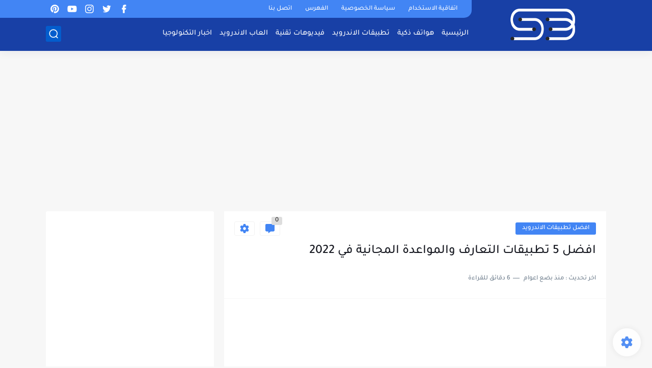

--- FILE ---
content_type: text/html; charset=utf-8
request_url: https://www.google.com/recaptcha/api2/aframe
body_size: 250
content:
<!DOCTYPE HTML><html><head><meta http-equiv="content-type" content="text/html; charset=UTF-8"></head><body><script nonce="ZeKG-8cjv_ZCQ-RRDEtCUg">/** Anti-fraud and anti-abuse applications only. See google.com/recaptcha */ try{var clients={'sodar':'https://pagead2.googlesyndication.com/pagead/sodar?'};window.addEventListener("message",function(a){try{if(a.source===window.parent){var b=JSON.parse(a.data);var c=clients[b['id']];if(c){var d=document.createElement('img');d.src=c+b['params']+'&rc='+(localStorage.getItem("rc::a")?sessionStorage.getItem("rc::b"):"");window.document.body.appendChild(d);sessionStorage.setItem("rc::e",parseInt(sessionStorage.getItem("rc::e")||0)+1);localStorage.setItem("rc::h",'1769318572351');}}}catch(b){}});window.parent.postMessage("_grecaptcha_ready", "*");}catch(b){}</script></body></html>

--- FILE ---
content_type: application/javascript; charset=utf-8
request_url: https://fundingchoicesmessages.google.com/f/AGSKWxWyuB0N7bBWZuEq7XjuY9zgqYZzogb4dB42i8kPFTHGdZy4MTy9e70O28vlFiG0lxo6qfH8fusaHacTxz4zwT1e4HgBjoLs5CEx3o0WQsltHwFkgbHWgr3NmJuVh1_eRgyzt4LXe6vme3MTTSb8UIyj84wfXDTNdcLwMx01QaQxsY_CBUa9x61Tue6q/_/leftad._gads_footer./paytmscripts.js.br/ads//ads?callback
body_size: -1288
content:
window['4c41bd06-972d-436d-b468-b89b2a017177'] = true;